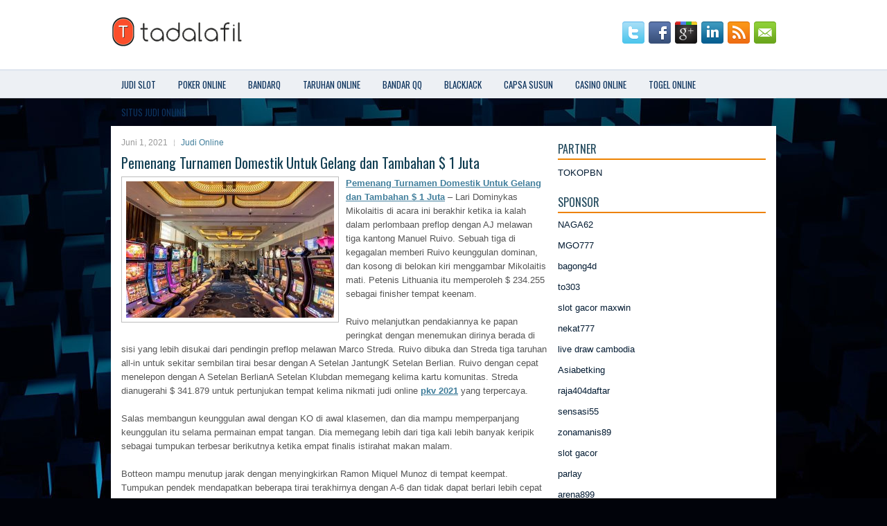

--- FILE ---
content_type: text/html; charset=UTF-8
request_url: http://www.cheapjordansfreeshipping.us.com/pemenang-turnamen-domestik-untuk-gelang-dan-tambahan-1-juta/
body_size: 10393
content:
 <!DOCTYPE html><html xmlns="http://www.w3.org/1999/xhtml" lang="id">
<head profile="http://gmpg.org/xfn/11">
<meta http-equiv="Content-Type" content="text/html; charset=UTF-8" />

<meta name="viewport" content="width=device-width, initial-scale=1.0"/>
<link rel="stylesheet" href="http://www.cheapjordansfreeshipping.us.com/wp-content/themes/Lyden/lib/css/reset.css" type="text/css" media="screen, projection" />
<link rel="stylesheet" href="http://www.cheapjordansfreeshipping.us.com/wp-content/themes/Lyden/lib/css/defaults.css" type="text/css" media="screen, projection" />
<!--[if lt IE 8]><link rel="stylesheet" href="http://www.cheapjordansfreeshipping.us.com/wp-content/themes/Lyden/lib/css/ie.css" type="text/css" media="screen, projection" /><![endif]-->

<link rel="stylesheet" href="http://www.cheapjordansfreeshipping.us.com/wp-content/themes/Lyden/style.css" type="text/css" media="screen, projection" />

<title>Pemenang Turnamen Domestik Untuk Gelang dan Tambahan $ 1 Juta &#8211; Tadafil Compare</title>
<meta name='robots' content='max-image-preview:large' />
<link rel="alternate" type="application/rss+xml" title="Tadafil Compare &raquo; Pemenang Turnamen Domestik Untuk Gelang dan Tambahan $ 1 Juta Umpan Komentar" href="http://www.cheapjordansfreeshipping.us.com/pemenang-turnamen-domestik-untuk-gelang-dan-tambahan-1-juta/feed/" />
<script type="text/javascript">
window._wpemojiSettings = {"baseUrl":"https:\/\/s.w.org\/images\/core\/emoji\/14.0.0\/72x72\/","ext":".png","svgUrl":"https:\/\/s.w.org\/images\/core\/emoji\/14.0.0\/svg\/","svgExt":".svg","source":{"concatemoji":"http:\/\/www.cheapjordansfreeshipping.us.com\/wp-includes\/js\/wp-emoji-release.min.js?ver=6.2.2"}};
/*! This file is auto-generated */
!function(e,a,t){var n,r,o,i=a.createElement("canvas"),p=i.getContext&&i.getContext("2d");function s(e,t){p.clearRect(0,0,i.width,i.height),p.fillText(e,0,0);e=i.toDataURL();return p.clearRect(0,0,i.width,i.height),p.fillText(t,0,0),e===i.toDataURL()}function c(e){var t=a.createElement("script");t.src=e,t.defer=t.type="text/javascript",a.getElementsByTagName("head")[0].appendChild(t)}for(o=Array("flag","emoji"),t.supports={everything:!0,everythingExceptFlag:!0},r=0;r<o.length;r++)t.supports[o[r]]=function(e){if(p&&p.fillText)switch(p.textBaseline="top",p.font="600 32px Arial",e){case"flag":return s("\ud83c\udff3\ufe0f\u200d\u26a7\ufe0f","\ud83c\udff3\ufe0f\u200b\u26a7\ufe0f")?!1:!s("\ud83c\uddfa\ud83c\uddf3","\ud83c\uddfa\u200b\ud83c\uddf3")&&!s("\ud83c\udff4\udb40\udc67\udb40\udc62\udb40\udc65\udb40\udc6e\udb40\udc67\udb40\udc7f","\ud83c\udff4\u200b\udb40\udc67\u200b\udb40\udc62\u200b\udb40\udc65\u200b\udb40\udc6e\u200b\udb40\udc67\u200b\udb40\udc7f");case"emoji":return!s("\ud83e\udef1\ud83c\udffb\u200d\ud83e\udef2\ud83c\udfff","\ud83e\udef1\ud83c\udffb\u200b\ud83e\udef2\ud83c\udfff")}return!1}(o[r]),t.supports.everything=t.supports.everything&&t.supports[o[r]],"flag"!==o[r]&&(t.supports.everythingExceptFlag=t.supports.everythingExceptFlag&&t.supports[o[r]]);t.supports.everythingExceptFlag=t.supports.everythingExceptFlag&&!t.supports.flag,t.DOMReady=!1,t.readyCallback=function(){t.DOMReady=!0},t.supports.everything||(n=function(){t.readyCallback()},a.addEventListener?(a.addEventListener("DOMContentLoaded",n,!1),e.addEventListener("load",n,!1)):(e.attachEvent("onload",n),a.attachEvent("onreadystatechange",function(){"complete"===a.readyState&&t.readyCallback()})),(e=t.source||{}).concatemoji?c(e.concatemoji):e.wpemoji&&e.twemoji&&(c(e.twemoji),c(e.wpemoji)))}(window,document,window._wpemojiSettings);
</script>
<style type="text/css">
img.wp-smiley,
img.emoji {
	display: inline !important;
	border: none !important;
	box-shadow: none !important;
	height: 1em !important;
	width: 1em !important;
	margin: 0 0.07em !important;
	vertical-align: -0.1em !important;
	background: none !important;
	padding: 0 !important;
}
</style>
	<link rel='stylesheet' id='wp-block-library-css' href='http://www.cheapjordansfreeshipping.us.com/wp-includes/css/dist/block-library/style.min.css?ver=6.2.2' type='text/css' media='all' />
<link rel='stylesheet' id='classic-theme-styles-css' href='http://www.cheapjordansfreeshipping.us.com/wp-includes/css/classic-themes.min.css?ver=6.2.2' type='text/css' media='all' />
<style id='global-styles-inline-css' type='text/css'>
body{--wp--preset--color--black: #000000;--wp--preset--color--cyan-bluish-gray: #abb8c3;--wp--preset--color--white: #ffffff;--wp--preset--color--pale-pink: #f78da7;--wp--preset--color--vivid-red: #cf2e2e;--wp--preset--color--luminous-vivid-orange: #ff6900;--wp--preset--color--luminous-vivid-amber: #fcb900;--wp--preset--color--light-green-cyan: #7bdcb5;--wp--preset--color--vivid-green-cyan: #00d084;--wp--preset--color--pale-cyan-blue: #8ed1fc;--wp--preset--color--vivid-cyan-blue: #0693e3;--wp--preset--color--vivid-purple: #9b51e0;--wp--preset--gradient--vivid-cyan-blue-to-vivid-purple: linear-gradient(135deg,rgba(6,147,227,1) 0%,rgb(155,81,224) 100%);--wp--preset--gradient--light-green-cyan-to-vivid-green-cyan: linear-gradient(135deg,rgb(122,220,180) 0%,rgb(0,208,130) 100%);--wp--preset--gradient--luminous-vivid-amber-to-luminous-vivid-orange: linear-gradient(135deg,rgba(252,185,0,1) 0%,rgba(255,105,0,1) 100%);--wp--preset--gradient--luminous-vivid-orange-to-vivid-red: linear-gradient(135deg,rgba(255,105,0,1) 0%,rgb(207,46,46) 100%);--wp--preset--gradient--very-light-gray-to-cyan-bluish-gray: linear-gradient(135deg,rgb(238,238,238) 0%,rgb(169,184,195) 100%);--wp--preset--gradient--cool-to-warm-spectrum: linear-gradient(135deg,rgb(74,234,220) 0%,rgb(151,120,209) 20%,rgb(207,42,186) 40%,rgb(238,44,130) 60%,rgb(251,105,98) 80%,rgb(254,248,76) 100%);--wp--preset--gradient--blush-light-purple: linear-gradient(135deg,rgb(255,206,236) 0%,rgb(152,150,240) 100%);--wp--preset--gradient--blush-bordeaux: linear-gradient(135deg,rgb(254,205,165) 0%,rgb(254,45,45) 50%,rgb(107,0,62) 100%);--wp--preset--gradient--luminous-dusk: linear-gradient(135deg,rgb(255,203,112) 0%,rgb(199,81,192) 50%,rgb(65,88,208) 100%);--wp--preset--gradient--pale-ocean: linear-gradient(135deg,rgb(255,245,203) 0%,rgb(182,227,212) 50%,rgb(51,167,181) 100%);--wp--preset--gradient--electric-grass: linear-gradient(135deg,rgb(202,248,128) 0%,rgb(113,206,126) 100%);--wp--preset--gradient--midnight: linear-gradient(135deg,rgb(2,3,129) 0%,rgb(40,116,252) 100%);--wp--preset--duotone--dark-grayscale: url('#wp-duotone-dark-grayscale');--wp--preset--duotone--grayscale: url('#wp-duotone-grayscale');--wp--preset--duotone--purple-yellow: url('#wp-duotone-purple-yellow');--wp--preset--duotone--blue-red: url('#wp-duotone-blue-red');--wp--preset--duotone--midnight: url('#wp-duotone-midnight');--wp--preset--duotone--magenta-yellow: url('#wp-duotone-magenta-yellow');--wp--preset--duotone--purple-green: url('#wp-duotone-purple-green');--wp--preset--duotone--blue-orange: url('#wp-duotone-blue-orange');--wp--preset--font-size--small: 13px;--wp--preset--font-size--medium: 20px;--wp--preset--font-size--large: 36px;--wp--preset--font-size--x-large: 42px;--wp--preset--spacing--20: 0.44rem;--wp--preset--spacing--30: 0.67rem;--wp--preset--spacing--40: 1rem;--wp--preset--spacing--50: 1.5rem;--wp--preset--spacing--60: 2.25rem;--wp--preset--spacing--70: 3.38rem;--wp--preset--spacing--80: 5.06rem;--wp--preset--shadow--natural: 6px 6px 9px rgba(0, 0, 0, 0.2);--wp--preset--shadow--deep: 12px 12px 50px rgba(0, 0, 0, 0.4);--wp--preset--shadow--sharp: 6px 6px 0px rgba(0, 0, 0, 0.2);--wp--preset--shadow--outlined: 6px 6px 0px -3px rgba(255, 255, 255, 1), 6px 6px rgba(0, 0, 0, 1);--wp--preset--shadow--crisp: 6px 6px 0px rgba(0, 0, 0, 1);}:where(.is-layout-flex){gap: 0.5em;}body .is-layout-flow > .alignleft{float: left;margin-inline-start: 0;margin-inline-end: 2em;}body .is-layout-flow > .alignright{float: right;margin-inline-start: 2em;margin-inline-end: 0;}body .is-layout-flow > .aligncenter{margin-left: auto !important;margin-right: auto !important;}body .is-layout-constrained > .alignleft{float: left;margin-inline-start: 0;margin-inline-end: 2em;}body .is-layout-constrained > .alignright{float: right;margin-inline-start: 2em;margin-inline-end: 0;}body .is-layout-constrained > .aligncenter{margin-left: auto !important;margin-right: auto !important;}body .is-layout-constrained > :where(:not(.alignleft):not(.alignright):not(.alignfull)){max-width: var(--wp--style--global--content-size);margin-left: auto !important;margin-right: auto !important;}body .is-layout-constrained > .alignwide{max-width: var(--wp--style--global--wide-size);}body .is-layout-flex{display: flex;}body .is-layout-flex{flex-wrap: wrap;align-items: center;}body .is-layout-flex > *{margin: 0;}:where(.wp-block-columns.is-layout-flex){gap: 2em;}.has-black-color{color: var(--wp--preset--color--black) !important;}.has-cyan-bluish-gray-color{color: var(--wp--preset--color--cyan-bluish-gray) !important;}.has-white-color{color: var(--wp--preset--color--white) !important;}.has-pale-pink-color{color: var(--wp--preset--color--pale-pink) !important;}.has-vivid-red-color{color: var(--wp--preset--color--vivid-red) !important;}.has-luminous-vivid-orange-color{color: var(--wp--preset--color--luminous-vivid-orange) !important;}.has-luminous-vivid-amber-color{color: var(--wp--preset--color--luminous-vivid-amber) !important;}.has-light-green-cyan-color{color: var(--wp--preset--color--light-green-cyan) !important;}.has-vivid-green-cyan-color{color: var(--wp--preset--color--vivid-green-cyan) !important;}.has-pale-cyan-blue-color{color: var(--wp--preset--color--pale-cyan-blue) !important;}.has-vivid-cyan-blue-color{color: var(--wp--preset--color--vivid-cyan-blue) !important;}.has-vivid-purple-color{color: var(--wp--preset--color--vivid-purple) !important;}.has-black-background-color{background-color: var(--wp--preset--color--black) !important;}.has-cyan-bluish-gray-background-color{background-color: var(--wp--preset--color--cyan-bluish-gray) !important;}.has-white-background-color{background-color: var(--wp--preset--color--white) !important;}.has-pale-pink-background-color{background-color: var(--wp--preset--color--pale-pink) !important;}.has-vivid-red-background-color{background-color: var(--wp--preset--color--vivid-red) !important;}.has-luminous-vivid-orange-background-color{background-color: var(--wp--preset--color--luminous-vivid-orange) !important;}.has-luminous-vivid-amber-background-color{background-color: var(--wp--preset--color--luminous-vivid-amber) !important;}.has-light-green-cyan-background-color{background-color: var(--wp--preset--color--light-green-cyan) !important;}.has-vivid-green-cyan-background-color{background-color: var(--wp--preset--color--vivid-green-cyan) !important;}.has-pale-cyan-blue-background-color{background-color: var(--wp--preset--color--pale-cyan-blue) !important;}.has-vivid-cyan-blue-background-color{background-color: var(--wp--preset--color--vivid-cyan-blue) !important;}.has-vivid-purple-background-color{background-color: var(--wp--preset--color--vivid-purple) !important;}.has-black-border-color{border-color: var(--wp--preset--color--black) !important;}.has-cyan-bluish-gray-border-color{border-color: var(--wp--preset--color--cyan-bluish-gray) !important;}.has-white-border-color{border-color: var(--wp--preset--color--white) !important;}.has-pale-pink-border-color{border-color: var(--wp--preset--color--pale-pink) !important;}.has-vivid-red-border-color{border-color: var(--wp--preset--color--vivid-red) !important;}.has-luminous-vivid-orange-border-color{border-color: var(--wp--preset--color--luminous-vivid-orange) !important;}.has-luminous-vivid-amber-border-color{border-color: var(--wp--preset--color--luminous-vivid-amber) !important;}.has-light-green-cyan-border-color{border-color: var(--wp--preset--color--light-green-cyan) !important;}.has-vivid-green-cyan-border-color{border-color: var(--wp--preset--color--vivid-green-cyan) !important;}.has-pale-cyan-blue-border-color{border-color: var(--wp--preset--color--pale-cyan-blue) !important;}.has-vivid-cyan-blue-border-color{border-color: var(--wp--preset--color--vivid-cyan-blue) !important;}.has-vivid-purple-border-color{border-color: var(--wp--preset--color--vivid-purple) !important;}.has-vivid-cyan-blue-to-vivid-purple-gradient-background{background: var(--wp--preset--gradient--vivid-cyan-blue-to-vivid-purple) !important;}.has-light-green-cyan-to-vivid-green-cyan-gradient-background{background: var(--wp--preset--gradient--light-green-cyan-to-vivid-green-cyan) !important;}.has-luminous-vivid-amber-to-luminous-vivid-orange-gradient-background{background: var(--wp--preset--gradient--luminous-vivid-amber-to-luminous-vivid-orange) !important;}.has-luminous-vivid-orange-to-vivid-red-gradient-background{background: var(--wp--preset--gradient--luminous-vivid-orange-to-vivid-red) !important;}.has-very-light-gray-to-cyan-bluish-gray-gradient-background{background: var(--wp--preset--gradient--very-light-gray-to-cyan-bluish-gray) !important;}.has-cool-to-warm-spectrum-gradient-background{background: var(--wp--preset--gradient--cool-to-warm-spectrum) !important;}.has-blush-light-purple-gradient-background{background: var(--wp--preset--gradient--blush-light-purple) !important;}.has-blush-bordeaux-gradient-background{background: var(--wp--preset--gradient--blush-bordeaux) !important;}.has-luminous-dusk-gradient-background{background: var(--wp--preset--gradient--luminous-dusk) !important;}.has-pale-ocean-gradient-background{background: var(--wp--preset--gradient--pale-ocean) !important;}.has-electric-grass-gradient-background{background: var(--wp--preset--gradient--electric-grass) !important;}.has-midnight-gradient-background{background: var(--wp--preset--gradient--midnight) !important;}.has-small-font-size{font-size: var(--wp--preset--font-size--small) !important;}.has-medium-font-size{font-size: var(--wp--preset--font-size--medium) !important;}.has-large-font-size{font-size: var(--wp--preset--font-size--large) !important;}.has-x-large-font-size{font-size: var(--wp--preset--font-size--x-large) !important;}
.wp-block-navigation a:where(:not(.wp-element-button)){color: inherit;}
:where(.wp-block-columns.is-layout-flex){gap: 2em;}
.wp-block-pullquote{font-size: 1.5em;line-height: 1.6;}
</style>
<script type='text/javascript' src='http://www.cheapjordansfreeshipping.us.com/wp-includes/js/jquery/jquery.min.js?ver=3.6.4' id='jquery-core-js'></script>
<script type='text/javascript' src='http://www.cheapjordansfreeshipping.us.com/wp-includes/js/jquery/jquery-migrate.min.js?ver=3.4.0' id='jquery-migrate-js'></script>
<script type='text/javascript' src='http://www.cheapjordansfreeshipping.us.com/wp-content/themes/Lyden/lib/js/superfish.js?ver=6.2.2' id='superfish-js'></script>
<script type='text/javascript' src='http://www.cheapjordansfreeshipping.us.com/wp-content/themes/Lyden/lib/js/jquery.mobilemenu.js?ver=6.2.2' id='mobilemenu-js'></script>
<link rel="https://api.w.org/" href="http://www.cheapjordansfreeshipping.us.com/wp-json/" /><link rel="alternate" type="application/json" href="http://www.cheapjordansfreeshipping.us.com/wp-json/wp/v2/posts/753" /><link rel="EditURI" type="application/rsd+xml" title="RSD" href="http://www.cheapjordansfreeshipping.us.com/xmlrpc.php?rsd" />
<link rel="wlwmanifest" type="application/wlwmanifest+xml" href="http://www.cheapjordansfreeshipping.us.com/wp-includes/wlwmanifest.xml" />

<link rel="canonical" href="http://www.cheapjordansfreeshipping.us.com/pemenang-turnamen-domestik-untuk-gelang-dan-tambahan-1-juta/" />
<link rel='shortlink' href='http://www.cheapjordansfreeshipping.us.com/?p=753' />
<link rel="alternate" type="application/json+oembed" href="http://www.cheapjordansfreeshipping.us.com/wp-json/oembed/1.0/embed?url=http%3A%2F%2Fwww.cheapjordansfreeshipping.us.com%2Fpemenang-turnamen-domestik-untuk-gelang-dan-tambahan-1-juta%2F" />
<link rel="alternate" type="text/xml+oembed" href="http://www.cheapjordansfreeshipping.us.com/wp-json/oembed/1.0/embed?url=http%3A%2F%2Fwww.cheapjordansfreeshipping.us.com%2Fpemenang-turnamen-domestik-untuk-gelang-dan-tambahan-1-juta%2F&#038;format=xml" />
<link rel="shortcut icon" href="http://www.cheapjordansfreeshipping.us.com/wp-content/uploads/2020/05/f.png" type="image/x-icon" />
<link rel="alternate" type="application/rss+xml" title="Tadafil Compare RSS Feed" href="http://www.cheapjordansfreeshipping.us.com/feed/" />
<link rel="pingback" href="http://www.cheapjordansfreeshipping.us.com/xmlrpc.php" />
<style type="text/css">.recentcomments a{display:inline !important;padding:0 !important;margin:0 !important;}</style>
</head>

<body class="post-template-default single single-post postid-753 single-format-standard">

<div id="container">

    <div id="header">
    
        <div class="logo">
         
            <a href="http://www.cheapjordansfreeshipping.us.com"><img src="http://www.cheapjordansfreeshipping.us.com/wp-content/uploads/2020/05/logo.png" alt="Tadafil Compare" title="Tadafil Compare" /></a>
         
        </div><!-- .logo -->

        <div class="header-right">
            <div id="top-social-profiles">
                            <ul class="widget-container"><li class="social-profiles-widget">
            <a href="http://twitter.com/" target="_blank"><img title="Twitter" alt="Twitter" src="http://www.cheapjordansfreeshipping.us.com/wp-content/themes/Lyden/images/social-profiles/twitter.png" /></a><a href="http://facebook.com/" target="_blank"><img title="Facebook" alt="Facebook" src="http://www.cheapjordansfreeshipping.us.com/wp-content/themes/Lyden/images/social-profiles/facebook.png" /></a><a href="https://plus.google.com/" target="_blank"><img title="Google Plus" alt="Google Plus" src="http://www.cheapjordansfreeshipping.us.com/wp-content/themes/Lyden/images/social-profiles/gplus.png" /></a><a href="http://www.linkedin.com/" target="_blank"><img title="LinkedIn" alt="LinkedIn" src="http://www.cheapjordansfreeshipping.us.com/wp-content/themes/Lyden/images/social-profiles/linkedin.png" /></a><a href="http://www.cheapjordansfreeshipping.us.com/feed/" target="_blank"><img title="RSS Feed" alt="RSS Feed" src="http://www.cheapjordansfreeshipping.us.com/wp-content/themes/Lyden/images/social-profiles/rss.png" /></a><a href="/cdn-cgi/l/email-protection#5e27312b2c1e3b333f3732703d3133" target="_blank"><img title="Email" alt="Email" src="http://www.cheapjordansfreeshipping.us.com/wp-content/themes/Lyden/images/social-profiles/email.png" /></a>            </li></ul>
                        </div>
        </div><!-- .header-right -->
        
    </div><!-- #header -->
    
            <div class="clearfix">
            			<div class="menu-primary-container"><ul id="menu-primary" class="menus menu-primary"><li id="menu-item-3116" class="menu-item menu-item-type-taxonomy menu-item-object-category menu-item-3116"><a href="http://www.cheapjordansfreeshipping.us.com/category/judi-slot/">Judi Slot</a></li>
<li id="menu-item-108" class="menu-item menu-item-type-taxonomy menu-item-object-category menu-item-108"><a href="http://www.cheapjordansfreeshipping.us.com/category/poker-online/">Poker Online</a></li>
<li id="menu-item-109" class="menu-item menu-item-type-taxonomy menu-item-object-category menu-item-109"><a href="http://www.cheapjordansfreeshipping.us.com/category/bandarq/">BandarQ</a></li>
<li id="menu-item-110" class="menu-item menu-item-type-taxonomy menu-item-object-category menu-item-110"><a href="http://www.cheapjordansfreeshipping.us.com/category/taruhan-online/">Taruhan Online</a></li>
<li id="menu-item-181" class="menu-item menu-item-type-taxonomy menu-item-object-category menu-item-181"><a href="http://www.cheapjordansfreeshipping.us.com/category/bandar-qq/">Bandar QQ</a></li>
<li id="menu-item-182" class="menu-item menu-item-type-taxonomy menu-item-object-category menu-item-182"><a href="http://www.cheapjordansfreeshipping.us.com/category/blackjack/">BlackJack</a></li>
<li id="menu-item-183" class="menu-item menu-item-type-taxonomy menu-item-object-category menu-item-183"><a href="http://www.cheapjordansfreeshipping.us.com/category/capsa-susun/">Capsa Susun</a></li>
<li id="menu-item-184" class="menu-item menu-item-type-taxonomy menu-item-object-category menu-item-184"><a href="http://www.cheapjordansfreeshipping.us.com/category/casino/">Casino Online</a></li>
<li id="menu-item-185" class="menu-item menu-item-type-taxonomy menu-item-object-category menu-item-185"><a href="http://www.cheapjordansfreeshipping.us.com/category/togel-online/">Togel Online</a></li>
<li id="menu-item-186" class="menu-item menu-item-type-taxonomy menu-item-object-category menu-item-186"><a href="http://www.cheapjordansfreeshipping.us.com/category/situs-judi-online/">Situs Judi Online</a></li>
</ul></div>              <!--.primary menu--> 	
                </div>
        
    
    <div id="main">
    
            
        <div id="content">
            
                    
            
    <div class="post post-single clearfix post-753 type-post status-publish format-standard has-post-thumbnail hentry category-judi-online tag-casino tag-judi" id="post-753">
        
        <div class="postmeta-primary">
    
            <span class="meta_date">Juni 1, 2021</span>
           &nbsp; <span class="meta_categories"><a href="http://www.cheapjordansfreeshipping.us.com/category/judi-online/" rel="category tag">Judi Online</a></span>
    
                 
        </div>
        
        <h2 class="title">Pemenang Turnamen Domestik Untuk Gelang dan Tambahan $ 1 Juta</h2>

        <div class="entry clearfix">
            
            <img width="300" height="197" src="http://www.cheapjordansfreeshipping.us.com/wp-content/uploads/2020/12/room-21.jpg" class="alignleft featured_image wp-post-image" alt="" decoding="async" srcset="http://www.cheapjordansfreeshipping.us.com/wp-content/uploads/2020/12/room-21.jpg 748w, http://www.cheapjordansfreeshipping.us.com/wp-content/uploads/2020/12/room-21-300x197.jpg 300w" sizes="(max-width: 300px) 100vw, 300px" />            
            <p><a href="http://www.cheapjordansfreeshipping.us.com/pemenang-turnamen-domestik-untuk-gelang-dan-tambahan-1-juta/">Pemenang Turnamen Domestik Untuk Gelang dan Tambahan $ 1 Juta</a> &#8211; Lari Dominykas Mikolaitis di acara ini berakhir ketika ia kalah dalam perlombaan preflop dengan AJ melawan tiga kantong Manuel Ruivo. Sebuah tiga di kegagalan memberi Ruivo keunggulan dominan, dan kosong di belokan kiri menggambar Mikolaitis mati. Petenis Lithuania itu memperoleh $ 234.255 sebagai finisher tempat keenam.</p>
<p>Ruivo melanjutkan pendakiannya ke papan peringkat dengan menemukan dirinya berada di sisi yang lebih disukai dari pendingin preflop melawan Marco Streda. Ruivo dibuka dan Streda tiga taruhan all-in untuk sekitar sembilan tirai besar dengan A Setelan JantungK Setelan Berlian. Ruivo dengan cepat menelepon dengan A Setelan BerlianA Setelan Klubdan memegang kelima kartu komunitas. Streda dianugerahi $ 341.879 untuk pertunjukan tempat kelima nikmati judi online <a href="http://altpk.pro">pkv 2021</a> yang terpercaya.</p>
<p>Salas membangun keunggulan awal dengan KO di awal klasemen, dan dia mampu memperpanjang keunggulan itu selama permainan empat tangan. Dia memegang lebih dari tiga kali lebih banyak keripik sebagai tumpukan terbesar berikutnya ketika empat finalis istirahat makan malam.</p>
<p>Botteon mampu menutup jarak dengan menyingkirkan Ramon Miquel Munoz di tempat keempat. Tumpukan pendek mendapatkan beberapa tirai terakhirnya dengan A-6 dan tidak dapat berlari lebih cepat dari tiga kantong Botteon, yang menjatuhkan satu set dan mengubah rumah menjadi penuh. Miquel Munoz memperoleh $ 498.947 atas keberhasilannya dalam acara ini.</p>
<p>&nbsp;</p>
    
        </div>
        
        <div class="postmeta-secondary"><span class="meta_tags"><a href="http://www.cheapjordansfreeshipping.us.com/tag/casino/" rel="tag">Casino</a>, <a href="http://www.cheapjordansfreeshipping.us.com/tag/judi/" rel="tag">Judi</a></span></div> 
        
    
    </div><!-- Post ID 753 -->
    
                
                    
        </div><!-- #content -->
    
        
<div id="sidebar-primary">
	
		<ul class="widget_text widget-container">
			<li id="custom_html-6" class="widget_text widget widget_custom_html">
				<h3 class="widgettitle">PARTNER</h3>
				<div class="textwidget custom-html-widget"><a href="https://www.tokopbn.com/">TOKOPBN</a></div>
			</li>
		</ul>
    	
		<ul class="widget-container">
			<li id="sponsor" class="widget widget_meta">
				<h3 class="widgettitle">Sponsor</h3>			
				<ul>
					<li><a href="https://nickelusacoin.com/">NAGA62</a></li>
                    		<li><a href="https://www.uluuluresort.com/about-us/">MGO777</a></li>
                    		<li><a href="https://www.chicagohotel-site.com/Hotels/">bagong4d</a></li>
                    		<li><a href="https://www.patsalosdevelopers.com/author/timmy/page/46/">to303</a></li>
                    		<li><a href="https://thehungrytica.com/italian-coffee-types/">slot gacor maxwin</a></li>
                    		<li><a href="https://www.bumdespangasi.com/Kontak/">nekat777</a></li>
                    		<li><a href="https://sansrisk1.com/">live draw cambodia</a></li>
                    		<li><a href="https://ourbusinessnews.com">Asiabetking</a></li>
                    		<li><a href="https://www.raja404daftar.com">raja404daftar</a></li>
                    		<li><a href="https://sensasi55x1000.com">sensasi55</a></li>
                    		<li><a href="https://zonamanis89.id/">zonamanis89</a></li>
                    		<li><a href="https://vishwakarmayojana.com/">slot gacor</a></li>
                    		<li><a href="https://www.uppercrustpizzacathedralcity.com/">parlay</a></li>
                    		<li><a href="https://arena899w.com">arena899</a></li>
                    		<li><a href="https://www.lesvalades.com/">slot gacor maxwin</a></li>
                    		<li><a href="https://159.223.77.63">Nonstop88</a></li>
                    		<li><a href="https://www.philippineshonolulu.org/">judi slot gacor</a></li>
                    						</ul>
			</li>
		</ul>

    <ul class="widget-container"><li id="meta-4" class="widget widget_meta"><h3 class="widgettitle">Meta</h3>
		<ul>
						<li><a href="http://www.cheapjordansfreeshipping.us.com/wp-login.php">Masuk</a></li>
			<li><a href="http://www.cheapjordansfreeshipping.us.com/feed/">Feed entri</a></li>
			<li><a href="http://www.cheapjordansfreeshipping.us.com/comments/feed/">Feed komentar</a></li>

			<li><a href="https://wordpress.org/">WordPress.org</a></li>
		</ul>

		</li></ul><ul class="widget-container"><li id="categories-2" class="widget widget_categories"><h3 class="widgettitle">Kategori</h3>
			<ul>
					<li class="cat-item cat-item-59"><a href="http://www.cheapjordansfreeshipping.us.com/category/casino/">Casino Online</a> (144)
</li>
	<li class="cat-item cat-item-69"><a href="http://www.cheapjordansfreeshipping.us.com/category/judi-online/">Judi Online</a> (754)
</li>
	<li class="cat-item cat-item-72"><a href="http://www.cheapjordansfreeshipping.us.com/category/judi-slot/">Judi Slot</a> (203)
</li>
	<li class="cat-item cat-item-2"><a href="http://www.cheapjordansfreeshipping.us.com/category/poker-online/">Poker Online</a> (693)
</li>
	<li class="cat-item cat-item-33"><a href="http://www.cheapjordansfreeshipping.us.com/category/togel-online/">Togel Online</a> (122)
</li>
			</ul>

			</li></ul><ul class="widget-container"><li id="archives-4" class="widget widget_archive"><h3 class="widgettitle">Arsip</h3>
			<ul>
					<li><a href='http://www.cheapjordansfreeshipping.us.com/2026/01/'>Januari 2026</a>&nbsp;(20)</li>
	<li><a href='http://www.cheapjordansfreeshipping.us.com/2025/12/'>Desember 2025</a>&nbsp;(30)</li>
	<li><a href='http://www.cheapjordansfreeshipping.us.com/2025/11/'>November 2025</a>&nbsp;(27)</li>
	<li><a href='http://www.cheapjordansfreeshipping.us.com/2025/10/'>Oktober 2025</a>&nbsp;(22)</li>
	<li><a href='http://www.cheapjordansfreeshipping.us.com/2025/09/'>September 2025</a>&nbsp;(22)</li>
	<li><a href='http://www.cheapjordansfreeshipping.us.com/2025/08/'>Agustus 2025</a>&nbsp;(11)</li>
	<li><a href='http://www.cheapjordansfreeshipping.us.com/2025/07/'>Juli 2025</a>&nbsp;(20)</li>
	<li><a href='http://www.cheapjordansfreeshipping.us.com/2025/06/'>Juni 2025</a>&nbsp;(24)</li>
	<li><a href='http://www.cheapjordansfreeshipping.us.com/2025/05/'>Mei 2025</a>&nbsp;(15)</li>
	<li><a href='http://www.cheapjordansfreeshipping.us.com/2025/04/'>April 2025</a>&nbsp;(28)</li>
	<li><a href='http://www.cheapjordansfreeshipping.us.com/2025/03/'>Maret 2025</a>&nbsp;(44)</li>
	<li><a href='http://www.cheapjordansfreeshipping.us.com/2025/02/'>Februari 2025</a>&nbsp;(30)</li>
	<li><a href='http://www.cheapjordansfreeshipping.us.com/2025/01/'>Januari 2025</a>&nbsp;(32)</li>
	<li><a href='http://www.cheapjordansfreeshipping.us.com/2024/12/'>Desember 2024</a>&nbsp;(35)</li>
	<li><a href='http://www.cheapjordansfreeshipping.us.com/2024/11/'>November 2024</a>&nbsp;(37)</li>
	<li><a href='http://www.cheapjordansfreeshipping.us.com/2024/10/'>Oktober 2024</a>&nbsp;(35)</li>
	<li><a href='http://www.cheapjordansfreeshipping.us.com/2024/09/'>September 2024</a>&nbsp;(39)</li>
	<li><a href='http://www.cheapjordansfreeshipping.us.com/2024/08/'>Agustus 2024</a>&nbsp;(53)</li>
	<li><a href='http://www.cheapjordansfreeshipping.us.com/2024/07/'>Juli 2024</a>&nbsp;(47)</li>
	<li><a href='http://www.cheapjordansfreeshipping.us.com/2024/06/'>Juni 2024</a>&nbsp;(51)</li>
	<li><a href='http://www.cheapjordansfreeshipping.us.com/2024/05/'>Mei 2024</a>&nbsp;(36)</li>
	<li><a href='http://www.cheapjordansfreeshipping.us.com/2024/04/'>April 2024</a>&nbsp;(41)</li>
	<li><a href='http://www.cheapjordansfreeshipping.us.com/2024/03/'>Maret 2024</a>&nbsp;(44)</li>
	<li><a href='http://www.cheapjordansfreeshipping.us.com/2024/02/'>Februari 2024</a>&nbsp;(34)</li>
	<li><a href='http://www.cheapjordansfreeshipping.us.com/2024/01/'>Januari 2024</a>&nbsp;(31)</li>
	<li><a href='http://www.cheapjordansfreeshipping.us.com/2023/12/'>Desember 2023</a>&nbsp;(26)</li>
	<li><a href='http://www.cheapjordansfreeshipping.us.com/2023/11/'>November 2023</a>&nbsp;(26)</li>
	<li><a href='http://www.cheapjordansfreeshipping.us.com/2023/10/'>Oktober 2023</a>&nbsp;(35)</li>
	<li><a href='http://www.cheapjordansfreeshipping.us.com/2023/09/'>September 2023</a>&nbsp;(23)</li>
	<li><a href='http://www.cheapjordansfreeshipping.us.com/2023/08/'>Agustus 2023</a>&nbsp;(36)</li>
	<li><a href='http://www.cheapjordansfreeshipping.us.com/2023/07/'>Juli 2023</a>&nbsp;(42)</li>
	<li><a href='http://www.cheapjordansfreeshipping.us.com/2023/06/'>Juni 2023</a>&nbsp;(34)</li>
	<li><a href='http://www.cheapjordansfreeshipping.us.com/2023/05/'>Mei 2023</a>&nbsp;(43)</li>
	<li><a href='http://www.cheapjordansfreeshipping.us.com/2023/04/'>April 2023</a>&nbsp;(37)</li>
	<li><a href='http://www.cheapjordansfreeshipping.us.com/2023/03/'>Maret 2023</a>&nbsp;(35)</li>
	<li><a href='http://www.cheapjordansfreeshipping.us.com/2023/02/'>Februari 2023</a>&nbsp;(29)</li>
	<li><a href='http://www.cheapjordansfreeshipping.us.com/2023/01/'>Januari 2023</a>&nbsp;(32)</li>
	<li><a href='http://www.cheapjordansfreeshipping.us.com/2022/12/'>Desember 2022</a>&nbsp;(27)</li>
	<li><a href='http://www.cheapjordansfreeshipping.us.com/2022/11/'>November 2022</a>&nbsp;(36)</li>
	<li><a href='http://www.cheapjordansfreeshipping.us.com/2022/10/'>Oktober 2022</a>&nbsp;(31)</li>
	<li><a href='http://www.cheapjordansfreeshipping.us.com/2022/09/'>September 2022</a>&nbsp;(38)</li>
	<li><a href='http://www.cheapjordansfreeshipping.us.com/2022/08/'>Agustus 2022</a>&nbsp;(32)</li>
	<li><a href='http://www.cheapjordansfreeshipping.us.com/2022/07/'>Juli 2022</a>&nbsp;(34)</li>
	<li><a href='http://www.cheapjordansfreeshipping.us.com/2022/06/'>Juni 2022</a>&nbsp;(37)</li>
	<li><a href='http://www.cheapjordansfreeshipping.us.com/2022/05/'>Mei 2022</a>&nbsp;(43)</li>
	<li><a href='http://www.cheapjordansfreeshipping.us.com/2022/04/'>April 2022</a>&nbsp;(32)</li>
	<li><a href='http://www.cheapjordansfreeshipping.us.com/2022/03/'>Maret 2022</a>&nbsp;(34)</li>
	<li><a href='http://www.cheapjordansfreeshipping.us.com/2022/02/'>Februari 2022</a>&nbsp;(31)</li>
	<li><a href='http://www.cheapjordansfreeshipping.us.com/2022/01/'>Januari 2022</a>&nbsp;(31)</li>
	<li><a href='http://www.cheapjordansfreeshipping.us.com/2021/12/'>Desember 2021</a>&nbsp;(32)</li>
	<li><a href='http://www.cheapjordansfreeshipping.us.com/2021/11/'>November 2021</a>&nbsp;(22)</li>
	<li><a href='http://www.cheapjordansfreeshipping.us.com/2021/10/'>Oktober 2021</a>&nbsp;(23)</li>
	<li><a href='http://www.cheapjordansfreeshipping.us.com/2021/09/'>September 2021</a>&nbsp;(24)</li>
	<li><a href='http://www.cheapjordansfreeshipping.us.com/2021/08/'>Agustus 2021</a>&nbsp;(18)</li>
	<li><a href='http://www.cheapjordansfreeshipping.us.com/2021/07/'>Juli 2021</a>&nbsp;(28)</li>
	<li><a href='http://www.cheapjordansfreeshipping.us.com/2021/06/'>Juni 2021</a>&nbsp;(6)</li>
	<li><a href='http://www.cheapjordansfreeshipping.us.com/2021/05/'>Mei 2021</a>&nbsp;(16)</li>
	<li><a href='http://www.cheapjordansfreeshipping.us.com/2021/04/'>April 2021</a>&nbsp;(8)</li>
	<li><a href='http://www.cheapjordansfreeshipping.us.com/2021/03/'>Maret 2021</a>&nbsp;(11)</li>
	<li><a href='http://www.cheapjordansfreeshipping.us.com/2021/02/'>Februari 2021</a>&nbsp;(11)</li>
	<li><a href='http://www.cheapjordansfreeshipping.us.com/2021/01/'>Januari 2021</a>&nbsp;(9)</li>
	<li><a href='http://www.cheapjordansfreeshipping.us.com/2020/12/'>Desember 2020</a>&nbsp;(9)</li>
	<li><a href='http://www.cheapjordansfreeshipping.us.com/2020/11/'>November 2020</a>&nbsp;(16)</li>
	<li><a href='http://www.cheapjordansfreeshipping.us.com/2020/10/'>Oktober 2020</a>&nbsp;(11)</li>
	<li><a href='http://www.cheapjordansfreeshipping.us.com/2020/09/'>September 2020</a>&nbsp;(18)</li>
	<li><a href='http://www.cheapjordansfreeshipping.us.com/2020/08/'>Agustus 2020</a>&nbsp;(4)</li>
	<li><a href='http://www.cheapjordansfreeshipping.us.com/2020/07/'>Juli 2020</a>&nbsp;(13)</li>
	<li><a href='http://www.cheapjordansfreeshipping.us.com/2020/06/'>Juni 2020</a>&nbsp;(13)</li>
	<li><a href='http://www.cheapjordansfreeshipping.us.com/2020/05/'>Mei 2020</a>&nbsp;(6)</li>
			</ul>

			</li></ul><ul class="widget-container"><li id="tag_cloud-2" class="widget widget_tag_cloud"><h3 class="widgettitle">Tag</h3><div class="tagcloud"><a href="http://www.cheapjordansfreeshipping.us.com/tag/agen-bandarq/" class="tag-cloud-link tag-link-43 tag-link-position-1" style="font-size: 8.8456375838926pt;" aria-label="Agen BandarQ (2 item)">Agen BandarQ</a>
<a href="http://www.cheapjordansfreeshipping.us.com/tag/agen-bandar-qq/" class="tag-cloud-link tag-link-3 tag-link-position-2" style="font-size: 8pt;" aria-label="Agen Bandar QQ (1 item)">Agen Bandar QQ</a>
<a href="http://www.cheapjordansfreeshipping.us.com/tag/agen-judi-online/" class="tag-cloud-link tag-link-6 tag-link-position-3" style="font-size: 9.4093959731544pt;" aria-label="Agen Judi Online (3 item)">Agen Judi Online</a>
<a href="http://www.cheapjordansfreeshipping.us.com/tag/agen-poker/" class="tag-cloud-link tag-link-56 tag-link-position-4" style="font-size: 8pt;" aria-label="Agen Poker (1 item)">Agen Poker</a>
<a href="http://www.cheapjordansfreeshipping.us.com/tag/agen-poker-qq/" class="tag-cloud-link tag-link-17 tag-link-position-5" style="font-size: 8pt;" aria-label="Agen Poker QQ (1 item)">Agen Poker QQ</a>
<a href="http://www.cheapjordansfreeshipping.us.com/tag/agen-qq-online/" class="tag-cloud-link tag-link-52 tag-link-position-6" style="font-size: 8.8456375838926pt;" aria-label="Agen QQ Online (2 item)">Agen QQ Online</a>
<a href="http://www.cheapjordansfreeshipping.us.com/tag/agungqq/" class="tag-cloud-link tag-link-53 tag-link-position-7" style="font-size: 8pt;" aria-label="AgungQQ (1 item)">AgungQQ</a>
<a href="http://www.cheapjordansfreeshipping.us.com/tag/bandar/" class="tag-cloud-link tag-link-61 tag-link-position-8" style="font-size: 9.8791946308725pt;" aria-label="Bandar (4 item)">Bandar</a>
<a href="http://www.cheapjordansfreeshipping.us.com/tag/bandar-kasino/" class="tag-cloud-link tag-link-48 tag-link-position-9" style="font-size: 8pt;" aria-label="Bandar Kasino (1 item)">Bandar Kasino</a>
<a href="http://www.cheapjordansfreeshipping.us.com/tag/bandarqq/" class="tag-cloud-link tag-link-12 tag-link-position-10" style="font-size: 10.255033557047pt;" aria-label="BandarQQ (5 item)">BandarQQ</a>
<a href="http://www.cheapjordansfreeshipping.us.com/tag/barat/" class="tag-cloud-link tag-link-23 tag-link-position-11" style="font-size: 8pt;" aria-label="Barat (1 item)">Barat</a>
<a href="http://www.cheapjordansfreeshipping.us.com/tag/bet/" class="tag-cloud-link tag-link-64 tag-link-position-12" style="font-size: 8.8456375838926pt;" aria-label="Bet (2 item)">Bet</a>
<a href="http://www.cheapjordansfreeshipping.us.com/tag/bingo/" class="tag-cloud-link tag-link-63 tag-link-position-13" style="font-size: 8.8456375838926pt;" aria-label="bingo (2 item)">bingo</a>
<a href="http://www.cheapjordansfreeshipping.us.com/tag/blackjack/" class="tag-cloud-link tag-link-37 tag-link-position-14" style="font-size: 9.8791946308725pt;" aria-label="Blackjack (4 item)">Blackjack</a>
<a href="http://www.cheapjordansfreeshipping.us.com/tag/bola/" class="tag-cloud-link tag-link-60 tag-link-position-15" style="font-size: 9.8791946308725pt;" aria-label="Bola (4 item)">Bola</a>
<a href="http://www.cheapjordansfreeshipping.us.com/tag/capsa-susun/" class="tag-cloud-link tag-link-9 tag-link-position-16" style="font-size: 11.053691275168pt;" aria-label="Capsa Susun (8 item)">Capsa Susun</a>
<a href="http://www.cheapjordansfreeshipping.us.com/tag/cara-membuat-pemain-dapat-bertaruh-dengan-semangat-seperti-layaknya/" class="tag-cloud-link tag-link-20 tag-link-position-17" style="font-size: 8pt;" aria-label="Cara Membuat Pemain Dapat Bertaruh Dengan Semangat Seperti Layaknya (1 item)">Cara Membuat Pemain Dapat Bertaruh Dengan Semangat Seperti Layaknya</a>
<a href="http://www.cheapjordansfreeshipping.us.com/tag/casino/" class="tag-cloud-link tag-link-68 tag-link-position-18" style="font-size: 21.812080536913pt;" aria-label="Casino (1,721 item)">Casino</a>
<a href="http://www.cheapjordansfreeshipping.us.com/tag/ceme/" class="tag-cloud-link tag-link-81 tag-link-position-19" style="font-size: 8pt;" aria-label="Ceme (1 item)">Ceme</a>
<a href="http://www.cheapjordansfreeshipping.us.com/tag/dadu/" class="tag-cloud-link tag-link-74 tag-link-position-20" style="font-size: 8pt;" aria-label="Dadu (1 item)">Dadu</a>
<a href="http://www.cheapjordansfreeshipping.us.com/tag/dominoqq/" class="tag-cloud-link tag-link-5 tag-link-position-21" style="font-size: 10.818791946309pt;" aria-label="Dominoqq (7 item)">Dominoqq</a>
<a href="http://www.cheapjordansfreeshipping.us.com/tag/holdem/" class="tag-cloud-link tag-link-71 tag-link-position-22" style="font-size: 8pt;" aria-label="Holdem (1 item)">Holdem</a>
<a href="http://www.cheapjordansfreeshipping.us.com/tag/istirahat-yaitu-kunci-buat-bikin-ketentuan-besar-dalam-poker/" class="tag-cloud-link tag-link-57 tag-link-position-23" style="font-size: 8pt;" aria-label="Istirahat Yaitu Kunci Buat Bikin Ketentuan Besar Dalam Poker (1 item)">Istirahat Yaitu Kunci Buat Bikin Ketentuan Besar Dalam Poker</a>
<a href="http://www.cheapjordansfreeshipping.us.com/tag/jerman/" class="tag-cloud-link tag-link-79 tag-link-position-24" style="font-size: 8pt;" aria-label="Jerman (1 item)">Jerman</a>
<a href="http://www.cheapjordansfreeshipping.us.com/tag/judi/" class="tag-cloud-link tag-link-41 tag-link-position-25" style="font-size: 22pt;" aria-label="Judi (1,894 item)">Judi</a>
<a href="http://www.cheapjordansfreeshipping.us.com/tag/justice-league-dark/" class="tag-cloud-link tag-link-22 tag-link-position-26" style="font-size: 8pt;" aria-label="Justice League Dark (1 item)">Justice League Dark</a>
<a href="http://www.cheapjordansfreeshipping.us.com/tag/kasino/" class="tag-cloud-link tag-link-39 tag-link-position-27" style="font-size: 11.993288590604pt;" aria-label="Kasino (13 item)">Kasino</a>
<a href="http://www.cheapjordansfreeshipping.us.com/tag/kasino-online/" class="tag-cloud-link tag-link-32 tag-link-position-28" style="font-size: 9.8791946308725pt;" aria-label="Kasino Online (4 item)">Kasino Online</a>
<a href="http://www.cheapjordansfreeshipping.us.com/tag/kiat-bakal-terbayar-dalam-empat-kartu-poker-magis/" class="tag-cloud-link tag-link-49 tag-link-position-29" style="font-size: 8pt;" aria-label="Kiat Bakal Terbayar Dalam Empat Kartu Poker Magis (1 item)">Kiat Bakal Terbayar Dalam Empat Kartu Poker Magis</a>
<a href="http://www.cheapjordansfreeshipping.us.com/tag/lotere/" class="tag-cloud-link tag-link-75 tag-link-position-30" style="font-size: 8.8456375838926pt;" aria-label="Lotere (2 item)">Lotere</a>
<a href="http://www.cheapjordansfreeshipping.us.com/tag/online/" class="tag-cloud-link tag-link-70 tag-link-position-31" style="font-size: 8.8456375838926pt;" aria-label="Online (2 item)">Online</a>
<a href="http://www.cheapjordansfreeshipping.us.com/tag/percakapan-perihal-keyakinan-diri-dari-sumber-pokok-saya-serta-beberapa-pakar/" class="tag-cloud-link tag-link-55 tag-link-position-32" style="font-size: 8pt;" aria-label="Percakapan Perihal Keyakinan Diri Dari Sumber Pokok Saya Serta Beberapa Pakar (1 item)">Percakapan Perihal Keyakinan Diri Dari Sumber Pokok Saya Serta Beberapa Pakar</a>
<a href="http://www.cheapjordansfreeshipping.us.com/tag/pkv-games/" class="tag-cloud-link tag-link-18 tag-link-position-33" style="font-size: 8pt;" aria-label="PKV Games (1 item)">PKV Games</a>
<a href="http://www.cheapjordansfreeshipping.us.com/tag/poker/" class="tag-cloud-link tag-link-40 tag-link-position-34" style="font-size: 21.765100671141pt;" aria-label="Poker (1,693 item)">Poker</a>
<a href="http://www.cheapjordansfreeshipping.us.com/tag/poker-online/" class="tag-cloud-link tag-link-4 tag-link-position-35" style="font-size: 11.053691275168pt;" aria-label="Poker Online (8 item)">Poker Online</a>
<a href="http://www.cheapjordansfreeshipping.us.com/tag/poker-qq/" class="tag-cloud-link tag-link-14 tag-link-position-36" style="font-size: 9.8791946308725pt;" aria-label="Poker QQ (4 item)">Poker QQ</a>
<a href="http://www.cheapjordansfreeshipping.us.com/tag/pokerqq-terpercaya/" class="tag-cloud-link tag-link-19 tag-link-position-37" style="font-size: 8pt;" aria-label="PokerQQ Terpercaya (1 item)">PokerQQ Terpercaya</a>
<a href="http://www.cheapjordansfreeshipping.us.com/tag/qq/" class="tag-cloud-link tag-link-62 tag-link-position-38" style="font-size: 8pt;" aria-label="QQ (1 item)">QQ</a>
<a href="http://www.cheapjordansfreeshipping.us.com/tag/rake/" class="tag-cloud-link tag-link-54 tag-link-position-39" style="font-size: 8pt;" aria-label="Rake (1 item)">Rake</a>
<a href="http://www.cheapjordansfreeshipping.us.com/tag/roulette/" class="tag-cloud-link tag-link-76 tag-link-position-40" style="font-size: 8.8456375838926pt;" aria-label="roulette (2 item)">roulette</a>
<a href="http://www.cheapjordansfreeshipping.us.com/tag/roullete-online/" class="tag-cloud-link tag-link-51 tag-link-position-41" style="font-size: 8.8456375838926pt;" aria-label="Roullete Online (2 item)">Roullete Online</a>
<a href="http://www.cheapjordansfreeshipping.us.com/tag/situs-judi-online-terpercaya/" class="tag-cloud-link tag-link-13 tag-link-position-42" style="font-size: 10.255033557047pt;" aria-label="Situs Judi Online Terpercaya (5 item)">Situs Judi Online Terpercaya</a>
<a href="http://www.cheapjordansfreeshipping.us.com/tag/slot/" class="tag-cloud-link tag-link-73 tag-link-position-43" style="font-size: 21.530201342282pt;" aria-label="Slot (1,510 item)">Slot</a>
<a href="http://www.cheapjordansfreeshipping.us.com/tag/taruhan/" class="tag-cloud-link tag-link-42 tag-link-position-44" style="font-size: 10.255033557047pt;" aria-label="Taruhan (5 item)">Taruhan</a>
<a href="http://www.cheapjordansfreeshipping.us.com/tag/togel/" class="tag-cloud-link tag-link-82 tag-link-position-45" style="font-size: 21.248322147651pt;" aria-label="Togel (1,323 item)">Togel</a></div>
</li></ul><ul class="widget-container"><li id="recent-comments-4" class="widget widget_recent_comments"><h3 class="widgettitle">Komentar Terbaru</h3><ul id="recentcomments"><li class="recentcomments"><span class="comment-author-link"><a href="https://www.aisfibreth.com/" class="url" rel="ugc external nofollow">เน็ตบ้าน ais</a></span> pada <a href="http://www.cheapjordansfreeshipping.us.com/tabel-bagian-dari-langkah-menang-domino-buat-penakut/comment-page-1/#comment-11">Tabel bagian dari langkah menang domino buat penakut</a></li><li class="recentcomments"><span class="comment-author-link"><a href="https://www.tnmk-garment.com/" class="url" rel="ugc external nofollow">clothing manufacturer</a></span> pada <a href="http://www.cheapjordansfreeshipping.us.com/tabel-bagian-dari-langkah-menang-domino-buat-penakut/comment-page-1/#comment-10">Tabel bagian dari langkah menang domino buat penakut</a></li><li class="recentcomments"><span class="comment-author-link"><a href="https://thoitiet.online/quang-tri/" class="url" rel="ugc external nofollow">dá»± bÃ¡o Thá»i Tiáº¿t Online</a></span> pada <a href="http://www.cheapjordansfreeshipping.us.com/tabel-bagian-dari-langkah-menang-domino-buat-penakut/comment-page-1/#comment-9">Tabel bagian dari langkah menang domino buat penakut</a></li><li class="recentcomments"><span class="comment-author-link"><a href="https://hl789.me/" class="url" rel="ugc external nofollow">HILO789</a></span> pada <a href="http://www.cheapjordansfreeshipping.us.com/tabel-bagian-dari-langkah-menang-domino-buat-penakut/comment-page-1/#comment-8">Tabel bagian dari langkah menang domino buat penakut</a></li><li class="recentcomments"><span class="comment-author-link"><a href="https://shopvochong24h.com/gel-boi-tron-tang-khoai-cam" class="url" rel="ugc external nofollow">https://shopvochong24h.com/gel-boi-tron-tang-khoai-cam</a></span> pada <a href="http://www.cheapjordansfreeshipping.us.com/tabel-bagian-dari-langkah-menang-domino-buat-penakut/comment-page-1/#comment-7">Tabel bagian dari langkah menang domino buat penakut</a></li></ul></li></ul><ul class="widget-container"><li id="search-4" class="widget widget_search"> 
<div id="search" title="Type and hit enter">
    <form method="get" id="searchform" action="http://www.cheapjordansfreeshipping.us.com/"> 
        <input type="text" value="Search" 
            name="s" id="s"  onblur="if (this.value == '')  {this.value = 'Search';}"  
            onfocus="if (this.value == 'Search') {this.value = '';}" 
        />
    </form>
</div><!-- #search --></li></ul><ul class="widget-container"><li id="block-2" class="widget widget_block"></li></ul>	
</div><!-- #sidebar-primary -->        
                
    </div><!-- #main -->
    
    
    <div id="footer-widgets" class="clearfix">
                <div class="footer-widget-box">
                    </div>
        
        <div class="footer-widget-box">
                    </div>
        
        <div class="footer-widget-box footer-widget-box-last">
                    </div>
        
    </div>

    <div id="footer">
    
        <div id="copyrights">
             &copy; 2026  <a href="http://www.cheapjordansfreeshipping.us.com/">Tadafil Compare</a> 
        </div>
        
                
<div id="credits" style="overflow-y: hidden;overflow-x: visible;width: 400px;margin: auto;">
				<div style="width: 10000px;text-align: left;">
					Powered by <a href="http://wordpress.org/"><strong>WordPress</strong></a> | Theme Designed by:  <a href="https://axis.co.id/" rel="follow">axis</a> <a href="https://www.bca.co.id/" rel="follow">Bank bca</a> <a href="https://www.bni.co.id/" rel="follow">Bank bni</a> <a href="https://bri.co.id/" rel="follow">Bank bri</a> <a href="https://www.btn.co.id/" rel="follow">Bank btn</a> <a href="https://www.cimbniaga.co.id" rel="follow">Bank cimbniaga</a> <a href="https://www.citibank.co.id/" rel="follow">Bank citibank</a> <a href="https://www.danamon.co.id" rel="follow">Bank danamon</a> <a href="https://www.bi.go.id/" rel="follow">Bank Indonesia</a> <a href="https://www.klikmbc.co.id/" rel="follow">Bank klikmbc</a> <a href="https://www.bankmandiri.co.id/" rel="follow">Bank mandiri</a> <a href="https://www.ocbc.com/" rel="follow">Bank ocbc</a> <a href="https://www.panin.co.id/" rel="follow">bank Panin</a> <a href="https://dana.id/" rel="follow">dana</a> <a href="http://facebook.com/" rel="follow">facebook</a> <a href="https://google.co.id/" rel="follow">google</a> <a href="https://indihome.co.id/" rel="follow">indihome</a> <a href="https://www.instagram.com/" rel="follow">instagram</a> <a href="https://www.maybank.co.id/" rel="follow">maybank</a> <a href="http://paypal.com/" rel="follow">paypall</a> <a href="https://www.tiktok.com/" rel="follow">tiktok</a> <a href="http://twitter.com/" rel="follow">twitter</a> <a href="https://web.whatsapp.com/" rel="follow">WA</a> <a href="http://youtube.com/" rel="follow">youtube</a>						
				</div>
			</div><!-- #credits -->
        
    </div><!-- #footer -->
    
</div><!-- #container -->

<script data-cfasync="false" src="/cdn-cgi/scripts/5c5dd728/cloudflare-static/email-decode.min.js"></script><script type='text/javascript' src='http://www.cheapjordansfreeshipping.us.com/wp-includes/js/comment-reply.min.js?ver=6.2.2' id='comment-reply-js'></script>
<script type='text/javascript' src='http://www.cheapjordansfreeshipping.us.com/wp-includes/js/hoverIntent.min.js?ver=1.10.2' id='hoverIntent-js'></script>

<script type='text/javascript'>
/* <![CDATA[ */
jQuery.noConflict();
jQuery(function(){ 
	jQuery('ul.menu-primary').superfish({ 
	animation: {opacity:'show'},
autoArrows:  true,
                dropShadows: false, 
                speed: 200,
                delay: 800
                });
            });
jQuery('.menu-primary-container').mobileMenu({
                defaultText: 'Menu',
                className: 'menu-primary-responsive',
                containerClass: 'menu-primary-responsive-container',
                subMenuDash: '&ndash;'
            });

/* ]]> */
</script>
<script defer src="https://static.cloudflareinsights.com/beacon.min.js/vcd15cbe7772f49c399c6a5babf22c1241717689176015" integrity="sha512-ZpsOmlRQV6y907TI0dKBHq9Md29nnaEIPlkf84rnaERnq6zvWvPUqr2ft8M1aS28oN72PdrCzSjY4U6VaAw1EQ==" data-cf-beacon='{"version":"2024.11.0","token":"8120eaaa97cb4a21906912171d2f372c","r":1,"server_timing":{"name":{"cfCacheStatus":true,"cfEdge":true,"cfExtPri":true,"cfL4":true,"cfOrigin":true,"cfSpeedBrain":true},"location_startswith":null}}' crossorigin="anonymous"></script>
</body>
</html>